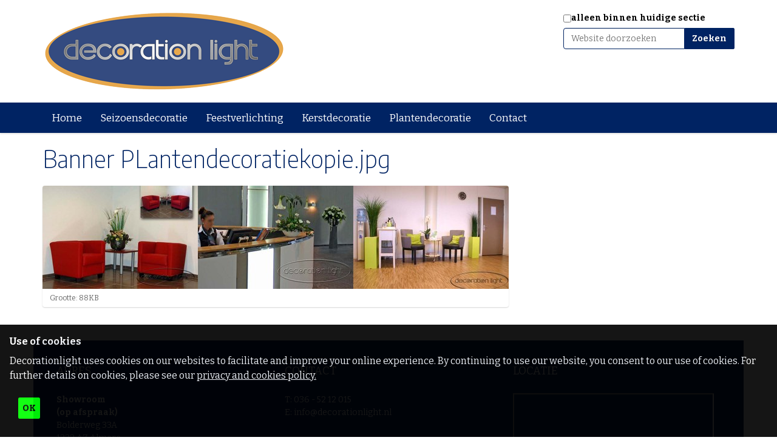

--- FILE ---
content_type: text/html;charset=utf-8
request_url: https://www.decorationlight.nl/banner/banner-plantendecoratiekopie.jpg/view
body_size: 6875
content:
<!DOCTYPE html>
<html xmlns="http://www.w3.org/1999/xhtml" lang="nl" xml:lang="nl"><head><meta http-equiv="Content-Type" content="text/html; charset=UTF-8" /><title>Banner PLantendecoratiekopie.jpg — Decoration Light</title><meta name="DC.date.modified" content="2020-06-25T12:25:08+02:00" /><meta name="DC.format" content="image/jpeg" /><meta name="DC.type" content="Afbeelding" /><meta name="DC.date.created" content="2020-06-25T12:25:07+02:00" /><meta content="summary" name="twitter:card" /><meta content="Decoration Light" property="og:site_name" /><meta content="Banner PLantendecoratiekopie.jpg" property="og:title" /><meta content="website" property="og:type" /><meta content="" property="og:description" /><meta content="https://www.decorationlight.nl/banner/banner-plantendecoratiekopie.jpg/view" property="og:url" /><meta content="https://www.decorationlight.nl/@@site-logo/logo_big.png" property="og:image" /><meta content="image/png" property="og:image:type" /><meta name="viewport" content="width=device-width, initial-scale=1.0" /><meta name="generator" content="Plone - http://plone.com" /><link rel="canonical" href="https://www.decorationlight.nl/banner/banner-plantendecoratiekopie.jpg" /><link rel="search" href="https://www.decorationlight.nl/@@search" title="Doorzoek deze site" /><link rel="stylesheet" type="text/css" href="https://www.decorationlight.nl/++plone++production/++unique++2020-06-18T16:02:46.167218/default.css" data-bundle="production" /><link rel="stylesheet" type="text/css" href="https://www.decorationlight.nl/++plone++patternslib/++unique++2019-05-08%2015%3A08%3A31/bundle-leaflet-compiled.css" data-bundle="bundle-leaflet" /><link rel="stylesheet" type="text/css" href="https://www.decorationlight.nl/++plone++magneticpopup/++unique++2019-11-26%2000%3A00%3A00.000001/magnetic-popup.css" data-bundle="magneticpopup" /><script type="text/javascript">PORTAL_URL = 'https://www.decorationlight.nl';</script><script type="text/javascript" src="https://www.decorationlight.nl/++plone++production/++unique++2020-06-18T16:02:46.167218/default.js" data-bundle="production"></script><script type="text/javascript" src="https://www.decorationlight.nl/++plone++patternslib/++unique++2019-05-08%2015%3A08%3A31/patterns-compiled.min.js" data-bundle="patterns"></script><script type="text/javascript" src="https://www.decorationlight.nl/++plone++patternslib/++unique++2019-05-08%2015%3A08%3A31/bundle-leaflet-compiled.min.js" data-bundle="bundle-leaflet"></script><script type="text/javascript" src="https://www.decorationlight.nl/++plone++magneticpopup/++unique++2019-11-26%2000%3A00%3A00.000001/magnetic-popup.js" data-bundle="magneticpopup"></script>
    <link rel="shortcut icon" type="image/x-icon" href="https://www.decorationlight.nl/favicon.png" />
    <link rel="apple-touch-icon" href="https://www.decorationlight.nl/apple-touch-icon.png" />
    <link rel="apple-touch-icon-precomposed" sizes="144x144" href="https://www.decorationlight.nl/apple-touch-icon-144x144.png" />
    <link rel="apple-touch-icon-precomposed" sizes="114x114" href="https://www.decorationlight.nl/apple-touch-icon-114x114.png" />
    <link rel="apple-touch-icon-precomposed" sizes="72x72" href="https://www.decorationlight.nl/apple-touch-icon-72x72..png" />
    <link rel="apple-touch-icon-precomposed" sizes="57x57" href="https://www.decorationlight.nl/apple-touch-icon-57x57..png" />
    <link rel="apple-touch-icon-precomposed" href="https://www.decorationlight.nl/apple-touch-icon.png" />

  	<link rel="stylesheet" href="++theme++dutchestheme/less/dutchesblue/theme.css" />
    <link rel="stylesheet" href="++resource++medialog.iconpicker/icon-fonts/font-awesome-4.2.0/css/font-awesome.min.css" />
  </head><body id="visual-portal-wrapper" class="frontend icons-on no-portlet-columns pat-markspeciallinks portaltype-image section-banner site-Plone subsection-banner-plantendecoratiekopie.jpg template-image_view thumbs-on userrole-anonymous viewpermission-view" dir="ltr" data-i18ncatalogurl="https://www.decorationlight.nl/plonejsi18n" data-pat-plone-modal="{&quot;actionOptions&quot;: {&quot;displayInModal&quot;: false}}" data-view-url="https://www.decorationlight.nl/banner/banner-plantendecoratiekopie.jpg/view" data-popup-imageclasses="img.image-popup, figure:not(.no-pop-up) img, img.image-left, img.image-right" data-popup-imagesize="large" data-pat-markspeciallinks="{&quot;external_links_open_new_window&quot;: false, &quot;mark_special_links&quot;: true}" data-portal-url="https://www.decorationlight.nl" data-pat-pickadate="{&quot;date&quot;: {&quot;selectYears&quot;: 200}, &quot;time&quot;: {&quot;interval&quot;: 5 } }" data-base-url="https://www.decorationlight.nl/banner/banner-plantendecoratiekopie.jpg"><section id="portal-toolbar"></section><div class="outer-wrapper">
      <div id="aboveall-portlets-wrapper"><div id="aboveall-portlets-wrapper">
	<div class="container flex">
		

		<div class="clearboth"></div>
	</div>
</div></div>
      <header id="content-header" role="banner"><div class="container">
          <div id="portal-header">
    <a id="portal-logo" title="Website" href="https://www.decorationlight.nl">
    <img src="https://www.decorationlight.nl/@@site-logo/logo_big.png" alt="Decoration Light" title="Decoration Light" /></a>

<div id="portal-searchbox">

    <form id="searchGadget_form" action="https://www.decorationlight.nl/@@search" role="search" data-pat-livesearch="ajaxUrl:https://www.decorationlight.nl/@@ajax-search" class="pat-livesearch">

        <div class="LSBox">
        <label class="hiddenStructure" for="searchGadget">Zoek</label>
             
        <div class="searchSection">
            <input id="searchbox_currentfolder_only" class="noborder" type="checkbox" name="path" value="/Plone/banner" /><label for="searchbox_currentfolder_only" style="cursor: pointer">alleen binnen huidige sectie</label>
        </div>
             
        <input name="SearchableText" type="text" size="18" id="searchGadget" title="Website doorzoeken" placeholder="Website doorzoeken" class="searchField" /><input class="searchButton" type="submit" value="Zoeken" /></div>
    </form>

    <div id="portal-advanced-search" class="hiddenStructure">
        <a href="https://www.decorationlight.nl/@@search">Geavanceerd zoeken...</a>
    </div>

</div>

<div id="portal-anontools">
  <ul><li>
      
          <a title="Inloggen" data-pat-plone-modal="{&quot;prependContent&quot;: &quot;.portalMessage&quot;, &quot;title&quot;: &quot;Log in&quot;, &quot;width&quot;: &quot;26em&quot;, &quot;actionOptions&quot;: {&quot;redirectOnResponse&quot;: true}}" id="personaltools-login" href="https://www.decorationlight.nl/login" class="pat-plone-modal">Inloggen</a>
      
    </li>
  </ul></div>







</div>

<div id="aboveall-portlets-wrapper">
	<div class="container flex">
		

		<div class="clearboth"></div>
	</div>
</div>

    
        </div>
      </header><div id="mainnavigation-wrapper">
        <div id="mainnavigation">

  <p class="hiddenStructure">Navigatie</p>
  <nav class="plone-navbar" id="portal-globalnav-wrapper"><div class="container">
      <div class="plone-navbar-header">
        <button type="button" class="plone-navbar-toggle" data-toggle="collapse" data-target="#portal-globalnav-collapse">
          <span class="sr-only">Toggle navigation</span>
          <span class="icon-bar"></span>
          <span class="icon-bar"></span>
          <span class="icon-bar"></span>
        </button>
      </div>

      <div class="plone-collapse plone-navbar-collapse" id="portal-globalnav-collapse">
        <ul class="plone-nav plone-navbar-nav" id="portal-globalnav"><li id="portaltab-index_html" class="selected">
                  <a href="https://www.decorationlight.nl" title="">Home</a>
              </li>
            
              <li id="portaltab-seizoensdecoratie">
                  <a href="https://www.decorationlight.nl/seizoensdecoratie" title="">Seizoensdecoratie</a>
              </li>
            
              <li id="portaltab-feestverlichting">
                  <a href="https://www.decorationlight.nl/feestverlichting" title="Decoration Light biedt een compleet pakket aan LED-feestverlichting voor uw winkelcentrum of bedrijf.">Feestverlichting</a>
              </li>
            
              <li id="portaltab-kerstdecoratie">
                  <a href="https://www.decorationlight.nl/kerstdecoratie" title="Voortaan een zorgeloze kerst. U kiest uw huur-decoratie en wij doen de rest">Kerstdecoratie</a>
              </li>
            
              <li id="portaltab-plantendecoratie">
                  <a href="https://www.decorationlight.nl/plantendecoratie" title="">Plantendecoratie</a>
              </li>
            
              <li id="portaltab-contact">
                  <a href="https://www.decorationlight.nl/contact" title="">Contact</a>
              </li>
            
        </ul></div>
    </div>
  </nav></div>
      </div>
      <div id="above-content-wrapper">
          <div id="viewlet-above-content">
</div>
      </div>
      <div class="container">
        <div class="row">
          <aside id="global_statusmessage"><div>
      </div>
    </aside></div>
        <main id="main-container" class="row row-offcanvas row-offcanvas-right" role="main"><div id="column1-container">
          </div>
          <div class="col-xs-12 col-sm-12">
      <!-- <p class="pull-right visible-xs">
        <button type="button" class="btn btn-primary btn-xs" data-toggle="offcanvas">Toggle nav</button>
      </p> -->
      <div class="row">
        <div class="col-xs-12 col-sm-12">
          <article id="content"><header><div id="viewlet-above-content-title"><span id="social-tags-body" style="display: none" itemscope="" itemtype="http://schema.org/WebPage">
  <span itemprop="name">Banner PLantendecoratiekopie.jpg</span>
  <span itemprop="description"></span>
  <span itemprop="url">https://www.decorationlight.nl/banner/banner-plantendecoratiekopie.jpg/view</span>
  <span itemprop="image">https://www.decorationlight.nl/@@site-logo/logo_big.png</span>
</span>
</div>
            
                <h1 class="documentFirstHeading">Banner PLantendecoratiekopie.jpg</h1>
            
            <div id="viewlet-below-content-title">

</div>

            
                
            
          </header><div id="viewlet-above-content-body"></div>
          <div id="content-core">
            

  <figure class="image-product"><a class="discreet" href="https://www.decorationlight.nl/banner/banner-plantendecoratiekopie.jpg/image_view_fullscreen">
    <img src="https://www.decorationlight.nl/banner/banner-plantendecoratiekopie.jpg/@@images/9a387440-409e-4005-b95e-aa912e586cd0.jpeg" alt="Banner PLantendecoratiekopie.jpg" title="Banner PLantendecoratiekopie.jpg" height="170" width="768" /><figcaption class="discreet"><strong class="sr-only">Klik voor de volledige weergave van de afbeelding...</strong>
      <span>Grootte: 88KB</span>
    </figcaption></a>
  </figure></div>
          <div id="viewlet-below-content-body">



    <div class="visualClear"><!-- --></div>

    <div class="documentActions">
        

        

    </div>

</div>

          
        </article>
        </div>
      </div>
      <footer class="row">
        <div class="col-xs-12 col-sm-12">
          <div id="viewlet-below-content">

<div class="bewlowportlets-container margin-0--15">
		
<div class="portletWrapper" id="portletwrapper-6d656469616c6f672e647574636865737468656d652e62656c6f77706f72746c6574730a636f6e746578740a2f506c6f6e650a6164726573" data-portlethash="6d656469616c6f672e647574636865737468656d652e62656c6f77706f72746c6574730a636f6e746578740a2f506c6f6e650a6164726573">

<section class="portlet portletStaticText portlet-static-adres"><header class="portletHeader">
           ADRES
    </header><section class="portletContent"><p><strong>Showroom<br />(op afspraak)</strong><br />Bolderweg 33A<br />1332 AZ Almere</p>
<p><strong>Kantoor</strong><br />Ommelandvaart 13<br />1335 SB  Almere</p>
    </section></section></div>

<div class="portletWrapper" id="portletwrapper-6d656469616c6f672e647574636865737468656d652e62656c6f77706f72746c6574730a636f6e746578740a2f506c6f6e650a636f6e74616374" data-portlethash="6d656469616c6f672e647574636865737468656d652e62656c6f77706f72746c6574730a636f6e746578740a2f506c6f6e650a636f6e74616374">

<section class="portlet portletStaticText portlet-static-contact"><header class="portletHeader">
           CONTACT
    </header><section class="portletContent"><p><span>T: 036 - 52 12 015</span><br /><span>E: info@decorationlight.nl</span></p>
<h3><br />Volg ons ook via...</h3>
<p><a href="https://www.facebook.com/Decorationlightalmere/" target="_blank" rel="noopener"><img src="https://www.decorationlight.nl/afb/vast/facebook.png/@@images/76a7bd39-db80-4ef4-9772-cb14db7587ed.png" title="facebook.png" alt="facebook.png" class="image-inline" /></a>  <a href="https://www.instagram.com/p/BzF-ahuHdiH/" target="_blank" rel="noopener"><img src="https://www.decorationlight.nl/afb/vast/instagram.png/@@images/ebb0478d-15ad-489f-b5f4-4a35efa4c24b.png" title="instagram.png" alt="instagram.png" class="image-inline" /></a>  <a href="https://www.linkedin.com/company/decoration-light/" target="_blank" rel="noopener"><img src="https://www.decorationlight.nl/afb/vast/linkedin.png/@@images/953c321d-4956-40b6-8ad1-0feae67007ec.png" title="linkedin.png" alt="linkedin.png" class="image-inline" /></a></p>
    </section></section></div>

<div class="portletWrapper" id="portletwrapper-6d656469616c6f672e647574636865737468656d652e62656c6f77706f72746c6574730a636f6e746578740a2f506c6f6e650a6c6f6361746965" data-portlethash="6d656469616c6f672e647574636865737468656d652e62656c6f77706f72746c6574730a636f6e746578740a2f506c6f6e650a6c6f6361746965">

<section class="portlet portletStaticText portlet-static-locatie"><header class="portletHeader">
           LOCATIE
    </header><section class="portletContent"><p><iframe src="https://www.google.com/maps/embed?pb=!1m18!1m12!1m3!1d2433.902051569433!2d5.259173315803319!3d52.408451379793206!2m3!1f0!2f0!3f0!3m2!1i1024!2i768!4f13.1!3m3!1m2!1s0x47c61785ed0d6af1%3A0xe0e9beea280de788!2sBolderweg%2033%2C%201332%20AZ%20Almere!5e0!3m2!1snl!2snl!4v1592574747267!5m2!1snl!2snl" height="300" width="100%" tabindex="0"></iframe></p>
    </section></section></div>


		<div class="clearboth"></div>
</div>


</div>
        </div>
      </footer>
    </div>
          <div id="column2-container">
          </div>
        </main><!--/row--></div><!--/container-->
      <div id="above-portlets-wrapper" class="custom-background1">
	<div class="container flex">
		

		<div class="clearboth"></div>
	</div>
</div>
    </div><!--/outer-wrapper --><footer id="portal-footer-wrapper"><div class="container" id="portal-footer">
        <div class="doormat row"></div>
        
        <div class="colophon row"><div class="col-xs-12"></div></div>
        
      </div>
    </footer><style id="customcss"></style><ul id="portal-siteactions"><li id="siteaction-sitemap"><a href="https://www.decorationlight.nl/sitemap" title="Sitemap">Sitemap</a></li>
    <li id="siteaction-accessibility"><a href="https://www.decorationlight.nl/accessibility-info" title="Toegankelijkheid">Toegankelijkheid</a></li>
    <li id="siteaction-voorwaarden"><a href="https://www.decorationlight.nl/contact/privacy-en-cookie/" title="Voorwaarden">Voorwaarden</a></li>
    <li id="siteaction-contact"><a href="https://www.decorationlight.nl/contact-info" title="Contact">Contact</a></li>
</ul><div id="portal-colophon">
 <div class="colophonWrapper">
 <ul><li>
    <a href="http://lapisit.nl" target="_blank">
       <!-- title="This site was built using the Plone Open Source CMS/WCM."
       i18n:attributes="title title_built_with_plone;"
       i18n:translate="label_powered_by_plone"> -->
       Powered by Lapis IT &amp; Python</a>
  </li>
 </ul></div>
 </div><div id="viewlet-disclaimer" role="alert" style="display: none" data-enabled="true" data-last-modified="1593084296.81">
  <link href="https://www.decorationlight.nl/++resource++collective.disclaimer/disclaimer.css" rel="stylesheet" /><div class="disclaimer-inner">

    <div class="disclaimer-title">Use of cookies</div>
    <div class="disclaimer-text"><p>Decorationlight uses cookies on our websites to facilitate and improve your online experience. By continuing to use our website, you consent to our use of cookies. For further details on cookies, please see our <a href="contact/privacy-en-cookie/" target="_blank" rel="noopener" data-linktype="external" data-val="/contact/privacy-en-cookie/">privacy and cookies policy.</a></p></div>
    <button name="collective.disclaimer.ok">OK</button>

  </div>

  <script>
  if (Storage !== undefined) {
    $(document).ready(function () {
      "use strict";

      var enabled = $("#viewlet-disclaimer").attr("data-enabled");
      if (enabled !== "true") {
        return;
      }

      var last_modified = $("#viewlet-disclaimer").attr("data-last-modified");
      var last_seen = localStorage.getItem("collective.disclaimer");
      if (last_seen === null || last_seen < last_modified) {
        $("#viewlet-disclaimer").show();
      }

      $("button[name='collective.disclaimer.ok']").click(function (event) {
        event.preventDefault();
        localStorage.setItem("collective.disclaimer", last_modified);
        $("#viewlet-disclaimer").hide();
      });

    });
  }
  </script></div></body><div id="customcss">



    
      <link href="None" rel="stylesheet" /><link href="https://fonts.googleapis.com/css?family=Modak&amp;display=swap" rel="stylesheet" /><style>
div.mosaic-grid-row-fluid {position: relative; width: 100vw; margin-left: calc((50vw - 50%)/-1) !important; }
option[value=custom-color1], .custom-color1 {color: #002363 !important}
option[value=custom-color2], .custom-color2 {color: #989696 !important}
option[value=custom-color3], .custom-color3 {color: #E39D43 !important}
option[value=custom-background1], .custom-background1 {background-color: #002363 !important}
option[value=custom-background2], .custom-background2 {background-color: #989696 !important}
option[value=custom-background3], .custom-background3 {background-color: #E39D43 !important}
/*KLEUR
**********************************
Blauw: #002363
Grijs: #989696
Oranje: #E39D43
****************************/

div.mosaic-tile-content ol li figure { margin:17px; }

/***.outer-wrapper div.container, #content-header div.container {max-width: 1450px !important;}***/
.plone-toolbar-left-expanded .container { width: 100% !important; }
div.card > div.card-block.padding-20 { display: none; }

#fragment-main-slider .prev, #fragment-main-slider .next { background-color:#E39D43; }

/*SLIDER
*****************************************************/
/*div.mosaic-grid-row:nth-child(1) > div:nth-child(1) { padding-left: 0; padding-right:0; }*/
#content div.mosaic-grid-row.mosaic-grid-row-fluid { margin-left: -30px !important; margin-right: -30 px !important; }
#portal-header { max-width: 1170px; }

/*footer stuff from EMN
*****************************************************/
#portal-siteactions { display: block; margin:2em auto; text-align: center; }
#portal-colophon {text-align: center;}
#portal-colophon  ul { 	list-style-image: none !important; list-style-type: none !important;}
#portal-footer.container #portal-siteactions { display:none; }
#portal-footer.container #portal-colophon { display:none; }

#portal-footer-wrapper { display: none; }
#viewlet-below-content { width: 100%; }

/*LOGIN BUTTON
*******************************************************************/
#portal-anontools { display: none; }

/*GRID VIEW
*************************************************/
section figure p.center { display: none; }

/*FONT COLOR
*******************************************************************/
h1,h2 {color: #002363; }
h3,h4,h5,h6 { color: #002363; }
h6 { color: #ffffff;  font-size: 16px; font-weight: 400; }
.documentDescription { color: #002363; border-bottom: 1px solid #002363; }
a {  color: #0055A0; }
body { font-size: 16px; }
.documentFirstHeading {margin-top: 20px; }

/*NAV ICM THEME OVERRIDE
****************************************************************************/
.plone-navbar { margin-bottom: 0px; }
#portal-globalnav-wrapper .container { max-width: 1200px}
.plone-nav li ul li a { min-width: 15.5em; }
.plone-nav li label {  right: -0.5em; }

/*FOOTER
*********************************************************************/
@media screen and (min-width: 800px) { #viewlet-below-content > div > div { float: left; width: 33%; padding: .5em; } #viewlet-below-content { max-width: 1170px; } }
#portal-footer-wrapper { background-color: #002363; }
footer.row { background: #002363; padding-top: 1em; }
footer.row .portlet { border: none; box-shadow: none; }
footer.row .portletHeader { background: none; }
footer.row .portletHeader a,  .portlet .portletContent > * {color: white;}
footer.row .portlet .portletContent { background: none;  border-top: 0px solid white; }
footer.row .portlet .portletContent p { color: white; }
footer.row .portletContent a {color: white;}
.mosaic-grid #content {margin-bottom: 40px; }
footer#portal-footer-wrapper {display: none; }
#portal-colophon {font-size: 10px; }


/*BELOW
*******************************************************************/
table > tbody > tr > td, table { border: none; background: transparent; }
#viewlet-below-content { text-align: center; background: #FEBD11; }
#viewlet-below-content  .bewlowportlets-container  { text-align: left; background: #002363; }
#viewlet-below-content .pagination li { padding: 20px; }
#viewlet-below-content .pagination { margin-top: 17px; }

/*TEXT IN SLIDER en SLIDER
*******************************************************************/
.slidetext { background: #002363; opacity: 0.9; padding: 1em 2em 1em 2em; }
.slidetext h1 {font-weight: bold; font-size: 25px; }
.slidetext h1 {color: #ffffff; }
#slider { margin-top: -20px; }
div.slidetext-container { top: 4em; }

/*ICONEN ONDERDRUKKEN SOCIAL
*******************************************************************/
i.glyphicon {display: none; }

/*IMAGEWALL
*******************************************************************/
.mosaic-tile .wall-of-images figure img {width:200px; height: 150px; object-fit: cover; cursor: pointer; padding-bottom: 1em; }
.mfp-title { display: none;  }
.mfp-counter { display: none;  }
img.mfp-img {box-sizing: border-box;padding: 0px;border: 30px solid white;}
.mfp-image-holder .mfp-close, .mfp-iframe-holder .mfp-close { padding-right: 22px;  padding-top: 11px;  }

/*TITEL EN STREEP SLIDER FRAGMETEN
*******************************************************************/
#fragment-64c0e6284ede4e8bbfe5929ab519547c .portal-type  {display: none; }
#fragment-64c0e6284ede4e8bbfe5929ab519547c .collection_item {border-bottom: white; }

/*KLEUR ZOEKKNOP
*************************************
.standalone, [type="submit"],
button { color: #FFF;  background-color: #246BAD; border-color: #246BAD; }
input[type="text"] { border: 1px solid #246BAD; }
******************************/

/*ACHTERGROND BIJ NIEUWS
*********************************************************
option[value=plone-background-3],.plone-background-3 { background: #F1A31C  !important; }
**********/

/*COLLECTION NEWS
*******************************************************************/
#fragment-ec617c567b1b4af791d4b49070a58b1f .portal-type {display: none; }

/*MARGIN LINE ITEM
*******************************************************************/
.line {margin-left: 25%; margin-right: 25%; }

/*KNOPPEN KLEUR
*******************************************************************/
.formControls { background: #002363; }
.standalone, [type="submit"], button { color: #FFF;  background-color: #E39D43; border-color: #f3b76a; }

/*KNOPPEN KLEUR
*******************************************************************/
.btn-primary { color: #fff; background-color: #E39D43; }

    

        nav.plone-navbar, #portal-globalnav li a, .plone-nav li a { background: #002363;  color: #FFFFFF  }
        input.searchButton { background: #002363;  border-color: #002363; color: #FFFFFF  }
        input.searchField { border-color: #002363; }
        nav.plone-navbar li a {color: #FFFFFF;}
        #portal-globalnav li.current a, nav.plone-navbar a:hover, nav.plone-navbar a.selected {background: #E39D43 !important}
        input.searchButton:hover { background:  #E39D43; border-color: #002363; }
        nav.plone-navbar a:visited {color: #222222 }
        footer#portal-footer-wrapper { background: #000000; color: #FFFFFF }
        footer#portal-footer-wrapper a {color: #FFFBD3 }
        footer#portal-footer-wrapper a:visited {color: #FFFBD3 }
        footer#portal-footer-wrapper a:hover {color: #FEEDB0 }

        
        
    

    </style></div></html>
